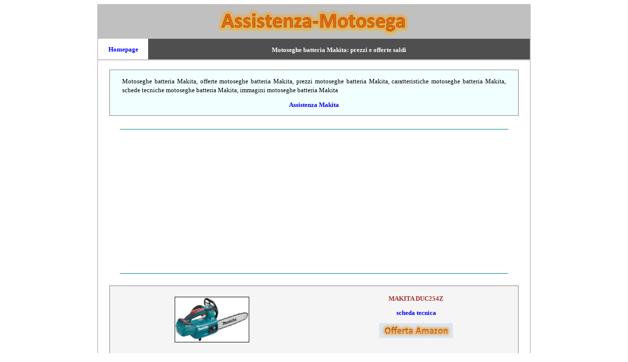

--- FILE ---
content_type: text/html
request_url: https://assistenza-motosega.com/prodotti/makita/motoseghe.batteria.htm
body_size: 2720
content:
<!DOCTYPE html>

<html lang="it">

<head>
<title>Motoseghe batteria Makita: offerte e prezzi</title>
<meta http-equiv="Content-Language" content="it">
<meta name="GENERATOR" content="Microsoft FrontPage 6.0">
<meta name="ProgId" content="FrontPage.Editor.Document">
<meta http-equiv="Content-Type" content="text/html; charset=windows-1252">
<META NAME="description" CONTENT="Motoseghe batteria Makita: guida motoseghe batteria Makita, scopri offerte saldi motosega batteria Makita, caratteristiche motoseghe Makita">
<META NAME="keywords" CONTENT="Motoseghe batteria Makita: guida motoseghe batteria Makita, scopri offerte saldi motosega batteria Makita, caratteristiche motoseghe Makita">
<META NAME="author" CONTENT="Andrea Briasco consulenza informatica webmaster">
<meta name="viewport" content="width=device-width">

<style type="text/css">
<!--
h1
	{margin-bottom:.0001pt;
	page-break-after:avoid;
	font-size:14.0pt;
	font-family:Times;
	font-style:italic;
	margin-left:0cm; margin-right:0cm; margin-top:0cm}
-->

a:hover {
color: brown;
}

</style>
</head>

<body link="#0000FF" vlink="#0000FF" alink="#0000FF">

<center>
<table border="1" cellspacing="0" style="border-collapse: collapse; " width="70%" id="table542" bordercolor="#D7D7D7">
	<tr>
		<td style="border-style: none; border-width: medium" valign="top" bgcolor="#C0C0C0">
		<p align="center" style="margin-top: 0; margin-bottom: 0">
		<a href="../../index.htm">
		<img border="0" src="../../logo.jpg" width="400" height="65" alt="Assistenza Motoseghe"></a></p>
		<table border="3" width="100%" id="table544"  style="border-width:0px; border-collapse: collapse" >
			<tr>
				<td bgcolor="#FFFFFF" style="border-style: none; border-width: medium" width="100">
				<p align="center" style="margin-top: 9px; margin-bottom: 9px">
				<b>
				<font face="Verdana" size="2">
				<a style="text-decoration: none" href="../../index.htm">Homepage</a></font></b></td>
				<td bgcolor="#4F4F4F" style="border-style:none; border-width:medium; ">
						<h1 align="center" style="margin: 9px">
						<span style="font-style: normal">
						<font face="Verdana" size="2" color="#FFFFFF">Motoseghe 
						batteria Makita: prezzi e offerte saldi</font></span></h1>
				</td>
			</tr>
		</table>
		</td>
	</tr>
	<tr>
		<td style="border-style: none; border-width: medium" valign="top" bgcolor="#C0C0C0">
							<div align="center">
		<table border="3" width="100%" id="table547"  style="border-width:0px; border-collapse: collapse; " >
			<tr>
				<td bgcolor="#FFFFFF" style="border-style:none; border-width:medium; " width="80%">
									
						<div align="center">
							<p align="center" style="margin-top: 0; margin-bottom: 0">
							<font face="Verdana" size="2">&nbsp;</font></p>
							<table border="0" width="95%"  bgcolor="#C0C0C0" style="border-left:1px solid #808080; border-top:1px solid #808080; border-collapse: collapse; border-right-style:solid; border-right-width:1px; border-bottom-style:solid; border-bottom-width:1px">
								<tr>
									<td style="border-style:none; border-width:medium; " bgcolor="#F2FFFF" width="100%">
									
				
						<p style="margin: 12px 24px" align="justify">
						<font face="Verdana" size="2">Motoseghe batteria Makita, offerte 
						motoseghe batteria Makita, prezzi motoseghe batteria Makita, caratteristiche 
						motoseghe batteria Makita, schede tecniche motoseghe 
						batteria Makita, immagini 
						motoseghe batteria Makita</font><p style="margin: 12px 24px" align="center">
						<font face="Verdana" size="2">
						<a style="text-decoration: none; font-weight: 700" href="../../Makita.htm">
						Assistenza Makita</a></font></td>
								</tr>
								</table>
							<p align="center" style="margin-top: 0; margin-bottom: 0">
							<font face="Verdana" size="2">&nbsp;</font></p>
							</div>
				</td>
			</tr>
			<tr>
				<td bgcolor="#FFFFFF" style="border-style:none; border-width:medium; " width="80%">
									
							<font size="2" face="Verdana">
									
				
				<p align="center" style="margin-top: 0; margin-bottom: 0">
				
				<hr color="#008080" width="90%" size="1">
				
				<script async src="https://pagead2.googlesyndication.com/pagead/js/adsbygoogle.js?client=ca-pub-7059100020897160"
     crossorigin="anonymous"></script>
<!-- annuncio 2021 -->
<ins class="adsbygoogle"
     style="display:block"
     data-ad-client="ca-pub-7059100020897160"
     data-ad-slot="4330473506"
     data-ad-format="auto"
     data-full-width-responsive="true"></ins>
<script>
     (adsbygoogle = window.adsbygoogle || []).push({});
</script>	
				
						<hr color="#008080" width="90%" size="1">	
				
						</font>
				</td>
			</tr>
			<tr>
				<td bgcolor="#FFFFFF" style="border-style:none; border-width:medium; " width="80%">
									
							<div align="center">
									
							<div align="center">
							<div align="center">
								<font size="2" face="Verdana">
									
							<p align="center" style="margin-top: 0; margin-bottom: 0">
							&nbsp;</p>
							<div align="center">
							<table border="0" width="95%"  bgcolor="#C0C0C0" style="border:1px solid #808080; border-collapse: collapse">
								<tr>
									<td style="border-left:medium none #C0C0C0; border-right:medium none #808080; border-top-style:none; border-top-width:medium; border-bottom-style:none; border-bottom-width:medium" bgcolor="#F5F5F5" width="50%" align="center">
									
						<p align="center" style="margin-top: 9px; margin-bottom: 9px">
							<font size="2" face="Verdana">
									<b>
									<img border="1" src="immagini/DUC254Z.jpg" alt="Makita DUC254Z" vspace="12" width="150" height="91"></b></font></td>
									<td style="border-left:medium none #C0C0C0; border-right:medium none #808080; border-top-style:none; border-top-width:medium; border-bottom-style:none; border-bottom-width:medium" bgcolor="#F5F5F5" width="50%" align="center">
									
							<font size="2" face="Verdana">
																
							<span style="text-transform: uppercase">
							<font size="2" color="#A52A2A"><b>Makita DUC254Z</b></font></span></font><p>
							<font size="2" face="Verdana">
									<b>
									<a style="text-decoration: none" href="motoseghe.batteria.DUC254Z.htm">scheda tecnica</a></b></font><p>
									
							<font size="2" face="Verdana">
																
							<a href="https://amzn.to/3v0gsq5">
							<img border="0" src="../../logo.amazon.jpg" width="150" height="30" alt="Offerta motoseghe Amazon"></a></font></td>
								</tr>
								</table>
							</div>
								</font>
							</div>
							</div>
							</div>
							<p align="center" style="margin-top: 0; margin-bottom: 0">
							<font face="Verdana" size="2">&nbsp;</font></p>
				</td>
			</tr>
			<tr>
				<td bgcolor="#FFFFFF" style="border-style:none; border-width:medium; " width="80%">
									
							<font size="2" face="Verdana">
									
				
				<p align="center" style="margin-top: 0; margin-bottom: 0">
				
				<hr color="#008080" width="90%" size="1">
				
				<script async src="https://pagead2.googlesyndication.com/pagead/js/adsbygoogle.js?client=ca-pub-7059100020897160"
     crossorigin="anonymous"></script>
<!-- annuncio 2021 -->
<ins class="adsbygoogle"
     style="display:block"
     data-ad-client="ca-pub-7059100020897160"
     data-ad-slot="4330473506"
     data-ad-format="auto"
     data-full-width-responsive="true"></ins>
<script>
     (adsbygoogle = window.adsbygoogle || []).push({});
</script>	
				
						<hr color="#008080" width="90%" size="1">	
				
						</font>
				</td>
			</tr>
			<tr>
				<td bgcolor="#FFFFFF" style="border-style:none; border-width:medium; " width="80%">
									
							<div align="center">
									
							<div align="center">
							<div align="center">
								<font size="2" face="Verdana">
									
							<p align="center" style="margin-top: 0; margin-bottom: 0">
							&nbsp;</p>
							<div align="center">
							<table border="0" width="95%"  bgcolor="#C0C0C0" style="border:1px solid #808080; border-collapse: collapse">
								<tr>
									<td style="border-left:medium none #C0C0C0; border-right:medium none #808080; border-top-style:none; border-top-width:medium; border-bottom-style:none; border-bottom-width:medium" bgcolor="#F5F5F5" width="50%" align="center">
									
						<p align="center" style="margin-top: 9px; margin-bottom: 9px">
							<font size="2" face="Verdana">
									<b>
									<img border="1" src="immagini/Duc254Cz.jpg" alt="Makita Duc254Cz" vspace="12" width="150" height="91"></b></font></td>
									<td style="border-left:medium none #C0C0C0; border-right:medium none #808080; border-top-style:none; border-top-width:medium; border-bottom-style:none; border-bottom-width:medium" bgcolor="#F5F5F5" width="50%" align="center">
									
							<font size="2" face="Verdana">
																
							<span style="text-transform: uppercase">
							<font size="2" color="#A52A2A"><b>Makita Duc254Cz</b></font></span></font><p>
							<font size="2" face="Verdana">
									<b>
									<a style="text-decoration: none" href="motoseghe.batteria.Duc254Cz.htm">scheda tecnica</a></b></font><p>
									
							<font size="2" face="Verdana">
																
							<a href="https://amzn.to/36pYEdR">
							<img border="0" src="../../logo.amazon.jpg" width="150" height="30" alt="Offerta motoseghe Amazon"></a></font></td>
								</tr>
								</table>
							</div>
								</font>
							</div>
							</div>
							</div>
							<p align="center" style="margin-top: 0; margin-bottom: 0">
							<font face="Verdana" size="2">&nbsp;</font></p>
				</td>
			</tr>
			<tr>
				<td bgcolor="#FFFFFF" style="border-style:none; border-width:medium; " width="80%">
									
							<font size="2" face="Verdana">
									
				
				<p align="center" style="margin-top: 0; margin-bottom: 0">
				
				<hr color="#008080" width="90%" size="1">
				
				<script async src="https://pagead2.googlesyndication.com/pagead/js/adsbygoogle.js?client=ca-pub-7059100020897160"
     crossorigin="anonymous"></script>
<!-- annuncio 2021 -->
<ins class="adsbygoogle"
     style="display:block"
     data-ad-client="ca-pub-7059100020897160"
     data-ad-slot="4330473506"
     data-ad-format="auto"
     data-full-width-responsive="true"></ins>
<script>
     (adsbygoogle = window.adsbygoogle || []).push({});
</script>	
				
						<hr color="#008080" width="90%" size="1">	
				
						</font>
				</td>
			</tr>
			<tr>
				<td bgcolor="#FFFFFF" style="border-style:none; border-width:medium; " width="80%">
									
						<font size="2" face="Verdana">
									
							<div align="center">
									
							<p align="center" style="margin-top: 0; margin-bottom: 0">
							&nbsp;</p>
							<div align="center">
							<table border="0" width="95%"  bgcolor="#C0C0C0" style="border:1px solid #808080; border-collapse: collapse">
								<tr>
									<td style="border-left:medium none #C0C0C0; border-right:medium none #808080; border-top-style:none; border-top-width:medium; border-bottom-style:none; border-bottom-width:medium" bgcolor="#F5F5F5" width="50%" align="center">
									
						<p align="center" style="margin-top: 9px; margin-bottom: 9px">
							<font size="2" face="Verdana">
									<b>
									<img border="1" src="immagini/DUC302Z.jpg" alt="Makita DUC302Z" vspace="12" width="150" height="75"></b></font></td>
									<td style="border-left:medium none #C0C0C0; border-right:medium none #808080; border-top-style:none; border-top-width:medium; border-bottom-style:none; border-bottom-width:medium" bgcolor="#F5F5F5" width="50%" align="center">
									
							<font size="2" face="Verdana">
																
							<span style="text-transform: uppercase">
							<font size="2" color="#A52A2A"><b>Makita DUC302Z</b></font></span></font><p>
							<font size="2" face="Verdana">
									<b>
									<a style="text-decoration: none" href="motoseghe.batteria.DUC302Z.htm">scheda tecnica</a></b></font><p>
									
							<font size="2" face="Verdana">
																
							<a href="https://amzn.to/3rW4w6W">
							<img border="0" src="../../logo.amazon.jpg" width="150" height="30" alt="Offerta motoseghe Amazon"></a></font></td>
								</tr>
								</table>
							</div>
									
							<p align="center" style="margin-top: 0; margin-bottom: 0">
							&nbsp;</p>
							<div align="center">
							<table border="0" width="95%"  bgcolor="#C0C0C0" style="border:1px solid #808080; border-collapse: collapse">
								<tr>
									<td style="border-left:medium none #C0C0C0; border-right:medium none #808080; border-top-style:none; border-top-width:medium; border-bottom-style:none; border-bottom-width:medium" bgcolor="#F5F5F5" width="50%" align="center">
									
						<p align="center" style="margin-top: 9px; margin-bottom: 9px">
							<font size="2" face="Verdana">
									<b>
									<img border="1" src="immagini/DUC252Z.jpg" alt="Makita DUC252Z" vspace="12" width="150" height="93"></b></font></td>
									<td style="border-left:medium none #C0C0C0; border-right:medium none #808080; border-top-style:none; border-top-width:medium; border-bottom-style:none; border-bottom-width:medium" bgcolor="#F5F5F5" width="50%" align="center">
									
							<font size="2" face="Verdana">
																
							<span style="text-transform: uppercase">
							<font size="2" color="#A52A2A"><b>Makita DUC252Z</b></font></span></font><p>
							<font size="2" face="Verdana">
									<b>
									<a style="text-decoration: none" href="motoseghe.batteria.DUC252Z.htm">scheda tecnica</a></b></font><p>
									
							<font size="2" face="Verdana">
																
							<a href="https://amzn.to/3rZFiEI">
							<img border="0" src="../../logo.amazon.jpg" width="150" height="30" alt="Offerta motoseghe Amazon"></a></font></td>
								</tr>
								</table>
							</div>
									
							<p align="center" style="margin-top: 0; margin-bottom: 0">
							&nbsp;</p>
							<div align="center">
							<table border="0" width="95%"  bgcolor="#C0C0C0" style="border:1px solid #808080; border-collapse: collapse">
								<tr>
									<td style="border-left:medium none #C0C0C0; border-right:medium none #808080; border-top-style:none; border-top-width:medium; border-bottom-style:none; border-bottom-width:medium" bgcolor="#F5F5F5" width="50%" align="center">
									
						<p align="center" style="margin-top: 9px; margin-bottom: 9px">
							<font size="2" face="Verdana">
									<b>
									<img border="1" src="immagini/DUC353.jpg" alt="Makita DUC353" vspace="12" width="150" height="82"></b></font></td>
									<td style="border-left:medium none #C0C0C0; border-right:medium none #808080; border-top-style:none; border-top-width:medium; border-bottom-style:none; border-bottom-width:medium" bgcolor="#F5F5F5" width="50%" align="center">
									
							<font size="2" face="Verdana">
																
							<span style="text-transform: uppercase">
							<font size="2" color="#A52A2A"><b>Makita DUC353</b></font></span></font><p>
							<font size="2" face="Verdana">
									<b>
									<a style="text-decoration: none" href="motoseghe.batteria.DUC353.htm">scheda tecnica</a></b></font><p>
									
							<font size="2" face="Verdana">
																
							<a href="https://amzn.to/3s2a7Zz">
							<img border="0" src="../../logo.amazon.jpg" width="150" height="30" alt="Offerta motoseghe Amazon"></a></font></td>
								</tr>
								</table>
							</div>
									
							<p align="center" style="margin-top: 0; margin-bottom: 0">
							&nbsp;</p>
							<div align="center">
							<table border="0" width="95%"  bgcolor="#C0C0C0" style="border:1px solid #808080; border-collapse: collapse">
								<tr>
									<td style="border-left:medium none #C0C0C0; border-right:medium none #808080; border-top-style:none; border-top-width:medium; border-bottom-style:none; border-bottom-width:medium" bgcolor="#F5F5F5" width="50%" align="center">
									
						<p align="center" style="margin-top: 9px; margin-bottom: 9px">
							<font size="2" face="Verdana">
									<b>
									<img border="1" src="immagini/DUC306Z.jpg" alt="Makita DUC306Z" vspace="12" width="150" height="91"></b></font></td>
									<td style="border-left:medium none #C0C0C0; border-right:medium none #808080; border-top-style:none; border-top-width:medium; border-bottom-style:none; border-bottom-width:medium" bgcolor="#F5F5F5" width="50%" align="center">
									
							<font size="2" face="Verdana">
																
							<span style="text-transform: uppercase">
							<font size="2" color="#A52A2A"><b>Makita DUC306Z</b></font></span></font><p>
							<font size="2" face="Verdana">
									<b>
									<a style="text-decoration: none" href="motoseghe.batteria.DUC306Z.htm">scheda tecnica</a></b></font><p>
									
							<font size="2" face="Verdana">
																
							<a href="https://amzn.to/36qs5fV">
							<img border="0" src="../../logo.amazon.jpg" width="150" height="30" alt="Offerta motoseghe Amazon"></a></font></td>
								</tr>
								</table>
							</div>
									
							<p align="center" style="margin-top: 0; margin-bottom: 0">
							&nbsp;</p>
							<div align="center">
							<table border="0" width="95%"  bgcolor="#C0C0C0" style="border:1px solid #808080; border-collapse: collapse">
								<tr>
									<td style="border-left:medium none #C0C0C0; border-right:medium none #808080; border-top-style:none; border-top-width:medium; border-bottom-style:none; border-bottom-width:medium" bgcolor="#F5F5F5" width="50%" align="center">
									
						<p align="center" style="margin-top: 9px; margin-bottom: 9px">
							<font size="2" face="Verdana">
									<b>
									<img border="1" src="immagini/DUC355.jpg" alt="Makita DUC355" vspace="12" width="150" height="75"></b></font></td>
									<td style="border-left:medium none #C0C0C0; border-right:medium none #808080; border-top-style:none; border-top-width:medium; border-bottom-style:none; border-bottom-width:medium" bgcolor="#F5F5F5" width="50%" align="center">
									
							<font size="2" face="Verdana">
																
							<span style="text-transform: uppercase">
							<font size="2" color="#A52A2A"><b>Makita DUC355</b></font></span></font><p>
							<font size="2" face="Verdana">
									<b>
									<a style="text-decoration: none" href="motoseghe.batteria.DUC355.htm">scheda tecnica</a></b></font><p>
									
							<font size="2" face="Verdana">
																
							<a href="https://amzn.to/3gY41ms">
							<img border="0" src="../../logo.amazon.jpg" width="150" height="30" alt="Offerta motoseghe Amazon"></a></font></td>
								</tr>
								</table>
							</div>
									
							<p align="center" style="margin-top: 0; margin-bottom: 0">
							&nbsp;</p>
							<div align="center">
							<table border="0" width="95%"  bgcolor="#C0C0C0" style="border:1px solid #808080; border-collapse: collapse">
								<tr>
									<td style="border-left:medium none #C0C0C0; border-right:medium none #808080; border-top-style:none; border-top-width:medium; border-bottom-style:none; border-bottom-width:medium" bgcolor="#F5F5F5" width="50%" align="center">
									
						<p align="center" style="margin-top: 9px; margin-bottom: 9px">
							<font size="2" face="Verdana">
									<b>
									<img border="1" src="immagini/DUC122Z.jpg" alt="Makita DUC122Z" vspace="12" width="150" height="98"></b></font></td>
									<td style="border-left:medium none #C0C0C0; border-right:medium none #808080; border-top-style:none; border-top-width:medium; border-bottom-style:none; border-bottom-width:medium" bgcolor="#F5F5F5" width="50%" align="center">
									
							<font size="2" face="Verdana">
																
							<span style="text-transform: uppercase">
							<font size="2" color="#A52A2A"><b>Makita DUC122Z</b></font></span></font><p>
							<font size="2" face="Verdana">
									<b>
									<a style="text-decoration: none" href="motoseghe.batteria.DUC122Z.htm">scheda tecnica</a></b></font><p>
									
							<font size="2" face="Verdana">
																
							<a href="https://amzn.to/3BwFSgd">
							<img border="0" src="../../logo.amazon.jpg" width="150" height="30" alt="Offerta motoseghe Amazon"></a></font></td>
								</tr>
								</table>
							</div>
									
							<p align="center" style="margin-top: 0; margin-bottom: 0">
							&nbsp;</p>
							<div align="center">
							<table border="0" width="95%"  bgcolor="#C0C0C0" style="border:1px solid #808080; border-collapse: collapse">
								<tr>
									<td style="border-left:medium none #C0C0C0; border-right:medium none #808080; border-top-style:none; border-top-width:medium; border-bottom-style:none; border-bottom-width:medium" bgcolor="#F5F5F5" width="50%" align="center">
									
						<p align="center" style="margin-top: 9px; margin-bottom: 9px">
							<font size="2" face="Verdana">
									<b>
									<img border="1" src="immagini/DUC256Z.jpg" alt="Makita DUC256Z" vspace="12" width="150" height="101"></b></font></td>
									<td style="border-left:medium none #C0C0C0; border-right:medium none #808080; border-top-style:none; border-top-width:medium; border-bottom-style:none; border-bottom-width:medium" bgcolor="#F5F5F5" width="50%" align="center">
									
							<font size="2" face="Verdana">
																
							<span style="text-transform: uppercase">
							<font size="2" color="#A52A2A"><b>Makita DUC256Z</b></font></span></font><p>
							<font size="2" face="Verdana">
									<b>
									<a style="text-decoration: none" href="motoseghe.batteria.DUC256Z.htm">scheda tecnica</a></b></font><p>
									
							<font size="2" face="Verdana">
																
							<a href="https://amzn.to/3LHTdHo">
							<img border="0" src="../../logo.amazon.jpg" width="150" height="30" alt="Offerta motoseghe Amazon"></a></font></td>
								</tr>
								</table>
							</div>
									
							<p align="center" style="margin-top: 0; margin-bottom: 0">
							&nbsp;</p>
							<div align="center">
							<table border="0" width="95%"  bgcolor="#C0C0C0" style="border:1px solid #808080; border-collapse: collapse">
								<tr>
									<td style="border-left:medium none #C0C0C0; border-right:medium none #808080; border-top-style:none; border-top-width:medium; border-bottom-style:none; border-bottom-width:medium" bgcolor="#F5F5F5" width="50%" align="center">
									
						<p align="center" style="margin-top: 9px; margin-bottom: 9px">
							<font size="2" face="Verdana">
									<b>
									<img border="1" src="immagini/DUC302RF2.jpg" alt="Makita DUC302RF2" vspace="12" width="150" height="94"></b></font></td>
									<td style="border-left:medium none #C0C0C0; border-right:medium none #808080; border-top-style:none; border-top-width:medium; border-bottom-style:none; border-bottom-width:medium" bgcolor="#F5F5F5" width="50%" align="center">
									
							<font size="2" face="Verdana">
																
							<span style="text-transform: uppercase">
							<font size="2" color="#A52A2A"><b>Makita DUC302RF2</b></font></span></font><p>
							<font size="2" face="Verdana">
									<b>
									<a style="text-decoration: none" href="motoseghe.batteria.DUC302RF2.htm">scheda tecnica</a></b></font><p>
									
							<font size="2" face="Verdana">
																
							<a href="https://amzn.to/3GYp2rN">
							<img border="0" src="../../logo.amazon.jpg" width="150" height="30" alt="Offerta motoseghe Amazon"></a></font></td>
								</tr>
								</table>
							</div>
									
								<p style="margin: 24px; " align="justify"><b>
								* </b>
								Il sito 
							Assistenza-motosega.com offre informazioni 
							gratuitamente sui centri assistenza, non è collegato 
							direttamente ai marchi o negozi indicati. I dati 
							provengono direttamente dai siti ufficiali, da 
							elenchi di pubblico dominio o su diretta 
							segnalazione. Errori o centri assistenza mancanti 
							possono essere segnalati direttamente via email. Non 
							si assume alcuna responsabilità su dati errati, 
							mancanti, inesatti o di centri assistenza e 
							laboratori non più in attività. Questo sito in 
							qualità di affiliato Amazon ottiene dei guadagni 
							dalla vendita di prodotti idonei.</div>
												<p align="center" style="margin:3px 12px; ">
												<b><i>
												<font face="Verdana" size="2" color="#800000">
												ASSISTENZA-MOTOSEGA</font></i></b><i><b><font size="2" face="Verdana" color="#800000">
												</font></b>
												(© 2019 - 2025)</i><p align="center" style="margin:3px 12px; ">
												<i>Partiva IVA:
												<font size="2">
												<span style="font-family: Verdana; ">
												01543360992&nbsp;&nbsp; -&nbsp;&nbsp; </span></font>
												Il sito non costituisce testata 
												giornalistica&nbsp;&nbsp; -&nbsp;&nbsp;
												<span style="font-family: Verdana; ">
												<font size="2">
												<a style="text-decoration: none" href="../../registrazione.htm">
												Registrazione e Contatti</a>&nbsp; 
												-&nbsp;
												<a style="text-decoration: none" href="../../cookie.privacy.htm">
												Cookie</a>&nbsp; -&nbsp;
												<a style="text-decoration: none" href="../../privacy.htm">
												Privacy</a></font></span></i><p align="center" style="margin:3px 12px; ">
								&nbsp;</font></td>
			</tr>
			</table>
							</div>
		</td>
	</tr>
	</table>

</center>

</body>

</html>

--- FILE ---
content_type: text/html; charset=utf-8
request_url: https://www.google.com/recaptcha/api2/aframe
body_size: 268
content:
<!DOCTYPE HTML><html><head><meta http-equiv="content-type" content="text/html; charset=UTF-8"></head><body><script nonce="cfRj0fBTk6GgRZaK5oNWTA">/** Anti-fraud and anti-abuse applications only. See google.com/recaptcha */ try{var clients={'sodar':'https://pagead2.googlesyndication.com/pagead/sodar?'};window.addEventListener("message",function(a){try{if(a.source===window.parent){var b=JSON.parse(a.data);var c=clients[b['id']];if(c){var d=document.createElement('img');d.src=c+b['params']+'&rc='+(localStorage.getItem("rc::a")?sessionStorage.getItem("rc::b"):"");window.document.body.appendChild(d);sessionStorage.setItem("rc::e",parseInt(sessionStorage.getItem("rc::e")||0)+1);localStorage.setItem("rc::h",'1765527829422');}}}catch(b){}});window.parent.postMessage("_grecaptcha_ready", "*");}catch(b){}</script></body></html>